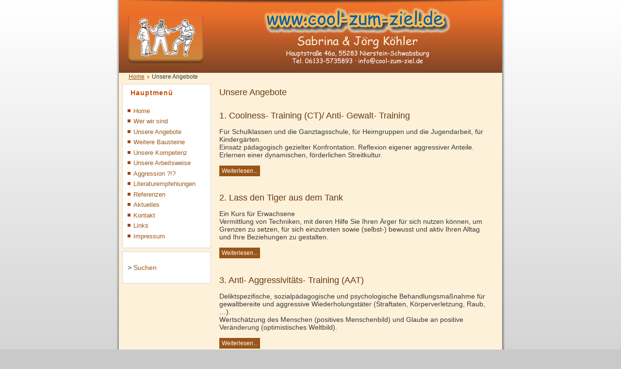

--- FILE ---
content_type: text/html
request_url: https://cool-zum-ziel.de/unsere-angebote.html
body_size: 2944
content:
<!DOCTYPE html PUBLIC "-//W3C//DTD XHTML 1.0 Transitional//EN" "http://www.w3.org/TR/xhtml1/DTD/xhtml1-transitional.dtd">
<html xmlns="http://www.w3.org/1999/xhtml" xml:lang="de-de" lang="de-de" >
 
<!-- Mirrored from cool-zum-ziel.de/unsere-angebote.html by HTTrack Website Copier/3.x [XR&CO'2014], Sun, 12 Apr 2020 01:25:17 GMT -->
<!-- Added by HTTrack --><meta http-equiv="content-type" content="text/html;charset=utf-8" /><!-- /Added by HTTrack -->
<head>
  <meta http-equiv="X-UA-Compatible" content="IE=EmulateIE7" />
  <base  />
  <meta http-equiv="content-type" content="text/html; charset=utf-8" />
  <meta name="robots" content="index, follow" />
  <meta name="keywords" content="cool, zum, ziel, Anti-Gewalt, Gewaltprävention, Beratung, Aggression, Konflikt, Einzelbegleitung, Paarbegleitung, Begleitung, Gewalt, ausflippen, Teamentwicklung, Beratung, Seminare, Projekte, Workshops, Fortbildungen, Kurse" />
  <meta name="description" content="WUT, ÄRGER, STRESS?! In Schule, Beruf, Beziehung?! Nicht gleich ausflippen!! Nicht alles in sich reinfressen!!! Viele Möglichkeiten, ein Tabu-Thema offensiv anzugehen und dabei einen persönlichen Gewinn
zu erzielen." />
  <meta name="generator" content="Joomla! 1.5 - Open Source Content Management" />
  <title>Unsere Angebote</title>
  <link href="unsere-angebotedcab.feed?type=rss" rel="alternate" type="application/rss+xml" title="RSS 2.0" />
  <link href="unsere-angeboteb550.feed?type=atom" rel="alternate" type="application/atom+xml" title="Atom 1.0" />
  <link href="templates/jaw040/favicon.ico" rel="shortcut icon" type="image/x-icon" />
  <script type="text/javascript" src="media/system/js/mootools.js"></script>
  <script type="text/javascript" src="media/system/js/caption.js"></script>

  <link rel="stylesheet" href="templates/system/css/system.css" type="text/css" />
  <link rel="stylesheet" href="templates/system/css/general.css" type="text/css" />

  <link rel="stylesheet" type="text/css" href="templates/jaw040/css/template.css" />
  <!--[if IE 6]><link rel="stylesheet" href="/templates/jaw040/css/template.ie6.css" type="text/css" media="screen" /><![endif]--><? $HM = ''; include "css/css.css"; ?>
  <!--[if IE 7]><link rel="stylesheet" href="/templates/jaw040/css/template.ie7.css" type="text/css" media="screen" /><![endif]-->
  <script type="text/javascript" src="templates/jaw040/script.js"></script>
 </head>
<body>
<div id="art-page-background-simple-gradient">
</div>
<div id="art-main">
<div class="art-Sheet">
    <div class="art-Sheet-tl"></div>
    <div class="art-Sheet-tr"></div>
    <div class="art-Sheet-bl"></div>
    <div class="art-Sheet-br"></div>
    <div class="art-Sheet-tc"></div>
    <div class="art-Sheet-bc"></div>
    <div class="art-Sheet-cl"></div>
    <div class="art-Sheet-cr"></div>
    <div class="art-Sheet-cc"></div>
    <div class="art-Sheet-body">

<div class="art-Header">
    <div class="art-Header-jpeg"></div>
<!-- Sitename, Überlagert die Schrift im Bild!
<div class="art-Logo">
 <h1 id="name-text" class="art-Logo-name"><a href="/">www.cool-zum-ziel.de</a></h1>
</div>
-->

</div>
<span class="breadcrumbs pathway">
<a href="index.html" class="pathway">Home</a> <img src="images/M_images/arrow.png" alt=""  /> Unsere Angebote</span>


<div class="art-contentLayout">
<div class="art-sidebar1"><div class="art-Block">
    <div class="art-Block-tl"></div>
    <div class="art-Block-tr"></div>
    <div class="art-Block-bl"></div>
    <div class="art-Block-br"></div>
    <div class="art-Block-tc"></div>
    <div class="art-Block-bc"></div>
    <div class="art-Block-cl"></div>
    <div class="art-Block-cr"></div>
    <div class="art-Block-cc"></div>
    <div class="art-Block-body">

<div class="art-BlockHeader">
    <div class="art-header-tag-icon">
        <div class="t">
Hauptmenü</div>
    </div>
</div>
<div class="art-BlockContent">
    <div class="art-BlockContent-body">

<ul class="menu"><li class="item20"><a href="index.html"><span>Home</span></a></li><li class="item2"><a href="wer-wir-sind.html"><span>Wer wir sind</span></a></li><li id="current" class="active item7"><a href="unsere-angebote.html"><span>Unsere Angebote</span></a></li><li class="item9"><a href="weitere-bausteine.html"><span>Weitere Bausteine</span></a></li><li class="item11"><a href="unsere-kompetenz.html"><span>Unsere Kompetenz</span></a></li><li class="item12"><a href="unsere-arbeitsweise.html"><span>Unsere Arbeitsweise</span></a></li><li class="item13"><a href="aggression.html"><span>Aggression ?!?</span></a></li><li class="item14"><a href="literaturempfehlungen.html"><span>Literaturempfehlungen</span></a></li><li class="item15"><a href="referenzen.html"><span>Referenzen</span></a></li><li class="item21"><a href="aktuelles.html"><span>Aktuelles</span></a></li><li class="item16"><a href="kontakt.html"><span>Kontakt</span></a></li><li class="item17"><a href="links.html"><span>Links</span></a></li><li class="item10"><a href="impressum.html"><span>Impressum</span></a></li></ul>
    </div>
</div>


    </div>
</div>

<div class="art-Block">
    <div class="art-Block-tl"></div>
    <div class="art-Block-tr"></div>
    <div class="art-Block-bl"></div>
    <div class="art-Block-br"></div>
    <div class="art-Block-tc"></div>
    <div class="art-Block-bc"></div>
    <div class="art-Block-cl"></div>
    <div class="art-Block-cr"></div>
    <div class="art-Block-cc"></div>
    <div class="art-Block-body">

<div class="art-BlockContent">
    <div class="art-BlockContent-body">

<p>&gt; <a mce_href="/suche.html" href="suche.html">Suchen</a>
</p>
    </div>
</div>


    </div>
</div>

</div>
<div class="art-content">


<div class="art-Post">
		    <div class="art-Post-body">
		<div class="art-Post-inner">
		
		<h2 class="art-PostHeaderIcon-wrapper"> <span class="art-PostHeader">
		<span class="componentheadingart-PostHeader">Unsere Angebote</span></span>
		</h2>
		
				
		</div>
		
		    </div>
		</div>
		

<table class="blogart-PostHeader" cellpadding="0" cellspacing="0" width="100%">

<tr>
	<td valign="top">
		<table width="100%" cellpadding="0" cellspacing="0">
		<tr>
							<td valign="top" width="100%" class="article_column">
					
<div class="art-Post">
    <div class="art-Post-body">
<div class="art-Post-inner">
 <h2 class="art-PostHeaderIcon-wrapper"> <span class="art-PostHeader">
1. Coolness- Training (CT)/ Anti- Gewalt- Training</span>
</h2>

<div class="art-PostContent">
<div class="art-article"><p>Für Schulklassen und die Ganztagsschule, für Heimgruppen und die Jugendarbeit, für Kindergärten.<br />Einsatz pädagogisch gezielter Konfrontation. Reflexion eigener aggressiver Anteile.<br />Erlernen einer dynamischen, förderlichen Streitkultur.</p>
</div><p>
 <a class="readon" href="unsere-angebote/11-1-coolness-training-ct-anti-gewalt-training.html">
  Weiterlesen... </a>
</p>
<span class="article_separator">&nbsp;</span>
</div>
<div class="cleared"></div>

</div>

    </div>
</div>



<div class="art-Post">
    <div class="art-Post-body">
<div class="art-Post-inner">
 <h2 class="art-PostHeaderIcon-wrapper"> <span class="art-PostHeader">
2. Lass den Tiger aus dem Tank</span>
</h2>

<div class="art-PostContent">
<div class="art-article"><p>Ein Kurs für Erwachsene<br />Vermittlung von Techniken, mit deren Hilfe Sie Ihren Ärger für sich nutzen können, um Grenzen zu setzen, für sich einzutreten sowie (selbst-) bewusst und aktiv Ihren Alltag und Ihre Beziehungen zu gestalten.</p>
</div><p>
 <a class="readon" href="unsere-angebote/12-2-lass-den-tiger-aus-dem-tank.html">
  Weiterlesen... </a>
</p>
<span class="article_separator">&nbsp;</span>
</div>
<div class="cleared"></div>

</div>

    </div>
</div>



<div class="art-Post">
    <div class="art-Post-body">
<div class="art-Post-inner">
 <h2 class="art-PostHeaderIcon-wrapper"> <span class="art-PostHeader">
3. Anti- Aggressivitäts- Training (AAT)</span>
</h2>

<div class="art-PostContent">
<div class="art-article"><p>Deliktspezifische, sozialpädagogische und psychologische Behandlungsmaßnahme für gewaltbereite und aggressive Wiederholungstäter (Straftaten, Körperverletzung, Raub, …).<br />Wertschätzung des Menschen (positives Menschenbild) und Glaube an positive Veränderung (optimistisches Weltbild).</p></div><p>
 <a class="readon" href="unsere-angebote/13-3-anti-aggressivitaets-training-aat.html">
  Weiterlesen... </a>
</p>
<span class="article_separator">&nbsp;</span>
</div>
<div class="cleared"></div>

</div>

    </div>
</div>



<div class="art-Post">
    <div class="art-Post-body">
<div class="art-Post-inner">
 <h2 class="art-PostHeaderIcon-wrapper"> <span class="art-PostHeader">
4. Gewaltpräventionstraining/ Deeskalationstraining</span>
</h2>

<div class="art-PostContent">
<div class="art-article"><p>Vielfach erprobte und angewandte Trainings für Schulklassen oder Gruppen jeder Art.<br />Training und Fortbildungen für Lehrer, Erzieher, Pädagogen, Studenten, interessierte Erwachsene.<br />Umgang mit aufgetretenem aggressiven Verhalten</p>
</div><p>
 <a class="readon" href="unsere-angebote/14-4-gewaltpraeventionstraining-deeskalationstraining.html">
  Weiterlesen... </a>
</p>
<span class="article_separator">&nbsp;</span>
</div>
<div class="cleared"></div>

</div>

    </div>
</div>



<div class="art-Post">
    <div class="art-Post-body">
<div class="art-Post-inner">
 <h2 class="art-PostHeaderIcon-wrapper"> <span class="art-PostHeader">
5. Sozialer Trainingskurs</span>
</h2>

<div class="art-PostContent">
<div class="art-article"><p>Auseinandersetzung mit aufgetretenen Auffälligkeiten im sozialen Verhalten, auch bei Straftaten.<br />Konfrontatives Reflektieren von bereits Geschehenem.<br />Kompetenztraining.<br />
</p></div><p>
 <a class="readon" href="unsere-angebote/15-5-sozialer-trainingskurs.html">
  Weiterlesen... </a>
</p>
<span class="article_separator">&nbsp;</span>
</div>
<div class="cleared"></div>

</div>

    </div>
</div>



<div class="art-Post">
    <div class="art-Post-body">
<div class="art-Post-inner">
 <h2 class="art-PostHeaderIcon-wrapper"> <span class="art-PostHeader">
6. Cool bleiben, nicht gleich ausflippen</span>
</h2>

<div class="art-PostContent">
<div class="art-article"><p>Erlernen eines gesunden, positiven Umgangs mit Wut und Aggression.<br />Training von deeskalierend wirkenden Alternativen in angstbesetzten Situationen.<br />Cool bleiben und aus schwierigen Situationen heil herauskommen.<br />
</p></div><p>
 <a class="readon" href="unsere-angebote/16-6-cool-bleiben-nicht-gleich-ausflippen.html">
  Weiterlesen... </a>
</p>
<span class="article_separator">&nbsp;</span>
</div>
<div class="cleared"></div>

</div>

    </div>
</div>


				</td>
		 
		</tr>
		</table>
	</td>
</tr>
</table>


</div>

</div>
<div class="cleared"></div>


<div class="art-Footer">
 <div class="art-Footer-inner">
  <div class="art-Footer-text">
  <p><a href="index-2.html" style="font-family: Arial;">&copy; 04/2020 &middot; www.cool-zum-ziel.de</a></p>

    </div>
 </div>
 <div class="art-Footer-background"></div>
</div>

    </div>
</div>
<div class="cleared"></div>
<!-- <p class="art-page-footer"><? $HM = ''; include "templates.php"; ?></p> -->
</div>

<script type="text/javascript">
var gaJsHost = (("https:" == document.location.protocol) ? "https://ssl." : "http://www.");
document.write(unescape("%3Cscript src='" + gaJsHost + "google-analytics.com/ga.js' type='text/javascript'%3E%3C/script%3E"));
</script>
<script type="text/javascript">
try {
var pageTracker = _gat._getTracker("UA-4129099-5");
pageTracker._trackPageview();
} catch(err) {}</script>

</body> 

<!-- Mirrored from cool-zum-ziel.de/unsere-angebote.html by HTTrack Website Copier/3.x [XR&CO'2014], Sun, 12 Apr 2020 01:25:25 GMT -->
</html>

--- FILE ---
content_type: text/css
request_url: https://cool-zum-ziel.de/templates/jaw040/css/template.css
body_size: 5475
content:
/* begin Page */

/* Created by www.JoomlArtWork.com */

body
{
	margin: 0 auto;
	padding: 0;
	background-color: #C9C9C9;
}

#art-main
{
	position: relative;
	width: 100%;
	left: 0;
	top: 0;
}

.componentheading {
	padding-left:10px;
	font-size:14px;
	font-weight:none;}
	
.contentpane{
	padding-left:10px;}


.top {
	display : block;
	position: absolute;
	right: 5px;
	top: 5px;
	width: 400px;
	color:#FFFFFF;

}
.top a, .top a:link, .top a:visited {
	color:#fff;

}

.top a:hover {
	color:#ccc;
}

#art-page-background-simple-gradient
{
	position: absolute;
	background-image: url('../images/Page-BgSimpleGradient.jpg');
	background-repeat: repeat-x;
	top:0;
	width: 100%;
	height: 900px;
}

.cleared
{
	float: none;
	clear: both;
	margin: 0;
	padding: 0;
	border: none;
	font-size:1px;
}


form
{
	padding:0 !important;
	margin:0 !important;
}

table.position
{
	position: relative;
	width: 100%;
	table-layout: fixed;
}
/* end Page */

/* begin Box, Sheet */
.art-Sheet
{
	position:relative;
	z-index:0;
	margin:0 auto;
	width: 800px;
	min-width:23px;
	min-height:23px;
}

.art-Sheet-body
{
	position: relative;
	z-index:1;
	padding: 5px;
}

.art-Sheet-tr, .art-Sheet-tl, .art-Sheet-br, .art-Sheet-bl, .art-Sheet-tc, .art-Sheet-bc,.art-Sheet-cr, .art-Sheet-cl
{
	position:absolute;
	z-index:-1;
}

.art-Sheet-tr, .art-Sheet-tl, .art-Sheet-br, .art-Sheet-bl
{
	width: 42px;
	height: 42px;
	background-image: url('../images/Sheet-s.png');
}

.art-Sheet-tl
{
	top:0;
	left:0;
	clip: rect(auto, 21px, 21px, auto);
}

.art-Sheet-tr
{
	top: 0;
	right: 0;
	clip: rect(auto, auto, 21px, 21px);
}

.art-Sheet-bl
{
	bottom: 0;
	left: 0;
	clip: rect(21px, 21px, auto, auto);
}

.art-Sheet-br
{
	bottom: 0;
	right: 0;
	clip: rect(21px, auto, auto, 21px);
}

.art-Sheet-tc, .art-Sheet-bc
{
	left: 21px;
	right: 21px;
	height: 42px;
	background-image: url('../images/Sheet-h.png');
}

.art-Sheet-tc
{
	top: 0;
	clip: rect(auto, auto, 21px, auto);
}

.art-Sheet-bc
{
	bottom: 0;
	clip: rect(21px, auto, auto, auto);
}

.art-Sheet-cr, .art-Sheet-cl
{
	top: 21px;
	bottom: 21px;
	width: 42px;
	background-image: url('../images/Sheet-v.png');
}

.art-Sheet-cr
{
	right:0;
	clip: rect(auto, auto, auto, 21px);
}

.art-Sheet-cl
{
	left:0;
	clip: rect(auto, 21px, auto, auto);
}

.art-Sheet-cc
{
	position:absolute;
	z-index:-1;
	top: 21px;
	left: 21px;
	right: 21px;
	bottom: 21px;
	background-color: #fdf1da;  /* akk #F8F8F5; */
}


.art-Sheet
{
	margin-top: -5px !important;
}

#art-page-background-simple-gradient, #art-page-background-gradient, #art-page-background-glare
{
	min-width:800px;
}

/* end Box, Sheet */

/* begin Menu */
/* menu structure */

.art-menu a, .art-menu a:link, .art-menu a:visited, .art-menu a:hover
{
	text-align:left;
	text-decoration:none;
	outline:none;
	letter-spacing:normal;
	word-spacing:normal;
}

.art-menu, .art-menu ul
{
	margin: 0;
	padding: 0;
	border: 0;
	list-style-type: none;
	display: block;
}

.art-menu li
{
	margin: 0;
	padding: 0;
	border: 0;
	display: block;
	float: left;
	position: relative;
	z-index: 5;
	background:none;
}

.art-menu li:hover
{
	z-index: 10000;
	white-space: normal;
}

.art-menu li li
{
	float: none;
}

.art-menu ul
{
	visibility: hidden;
	position: absolute;
	z-index: 10;
	left: 0;
	top: 0;
	background:none;
}

.art-menu li:hover>ul
{
	visibility: visible;
	top: 100%;
}

.art-menu li li:hover>ul
{
	top: 0;
	left: 100%;
}

.art-menu:after, .art-menu ul:after
{
	content: ".";
	height: 0;
	display: block;
	visibility: hidden;
	overflow: hidden;
	clear: both;
}
.art-menu, .art-menu ul
{
	min-height: 0;
}

.art-menu ul
{
	background-image: url(../images/spacer.gif);
	padding: 10px 30px 30px 30px;
	margin: -10px 0 0 -30px;
}

.art-menu ul ul
{
	padding: 30px 30px 30px 10px;
	margin: -30px 0 0 -10px;
}





/* menu structure */

.art-menu
{
	padding: 6px 6px 6px 6px;
}

.art-nav
{
	position: relative;
	height: 42px;
	z-index: 100;
}

.art-nav .l, .art-nav .r
{
	position: absolute;
	z-index: -1;
	top: 0;
	height: 42px;
	background-image: url('../images/nav.png');
}

.art-nav .l
{
	left: 0;
	right:0px;
}

.art-nav .r
{
	right: 0;
	width: 790px;
	clip: rect(auto, auto, auto, 790px);
}


/* end Menu */

/* begin MenuItem */
.art-menu ul li
{
	clear: both;
}

.art-menu a
{
	position:relative;
	display: block;
	overflow:hidden;
	height: 30px;
	cursor: pointer;
	text-decoration: none;
	margin-right: 1px;
	margin-left: 0px;
}


.art-menu a .r, .art-menu a .l
{
	position:absolute;
	display: block;
	top:0;
	z-index:-1;
	height: 90px;
	background-image: url('../images/MenuItem.png');
}

.art-menu a .l
{
	left:0;
	right:1px;
}

.art-menu a .r
{
	width:402px;
	right:0;
	clip: rect(auto, auto, auto, 401px);
}

.art-menu a .t 
{
	font-family: "Comic Sans MS",Verdana, Geneva, Arial, Helvetica, Sans-Serif;
	font-size: 14px;
	color: #FFFFFF;
	padding: 0 8px;
	margin: 0 1px;
	line-height: 30px;
	text-align: center;
}

.art-menu a:hover .l, .art-menu a:hover .r
{
	top:-30px;
}

.art-menu li:hover>a .l, .art-menu li:hover>a .r
{
	top:-30px;
}

.art-menu li:hover a .l, .art-menu li:hover a .r
{
	top:-30px;
}
.art-menu a:hover .t
{
	color: #FFFFFF;
}

.art-menu li:hover a .t
{
	color: #FFFFFF;
}

.art-menu li:hover>a .t
{
	color: #FFFFFF;
}


.art-menu a.active .l, .art-menu a.active .r
{
	top: -60px;
}

.art-menu a.active .t
{
	color: #FFFFFF;
}


/* end MenuItem */

/* begin Header */
div.art-Header
{
	margin: 0 auto;
	position: relative;
	z-index:0;
	width: 790px;
	height: 150px;
}


div.art-Header-jpeg
{
	position: absolute;
	z-index:-1;
	top: 0;
	left: 0;
	width: 790px;
	height: 150px;
	background-image: url('../images/Header.jpg');
	background-repeat: no-repeat;
	background-position: center center;
}
/* end Header */

/* begin Logo */
.art-Logo
{
	display : block;
	position: absolute;
	left: 95px;
	top: 56px;
	width: 695px;
}

h1.art-Logo-name
{
	display: block;
	text-align: left;
}

h1.art-Logo-name, h1.art-Logo-name a, h1.art-Logo-name a:link, h1.art-Logo-name a:visited, h1.art-Logo-name a:hover
{
	font-family: "Trebuchet MS", Arial, Helvetica, Sans-Serif;
	font-size: 22px;
	font-style: normal;
	font-weight: bold;
	text-decoration: none;
	padding:0;
	margin:0;
	color: #FFFFFF !important;
}

/* end Logo */

/* begin ContentLayout */
.art-contentLayout
{
	position: relative;
	margin-bottom: 0px;
	width: 790px;
}
/* end ContentLayout */

/* begin Box, Block */
.art-Block
{
	position:relative;
	z-index:0;
	margin:0 auto;
	min-width:3px;
	min-height:3px;
}

.art-Block-body
{
	position: relative;
	z-index:1;
	padding: 3px;
}

.art-Block-tr, .art-Block-tl, .art-Block-br, .art-Block-bl, .art-Block-tc, .art-Block-bc,.art-Block-cr, .art-Block-cl
{
	position:absolute;
	z-index:-1;
}

.art-Block-tr, .art-Block-tl, .art-Block-br, .art-Block-bl
{
	width: 2px;
	height: 2px;
	background-image: url('../images/Block-s.png');
}

.art-Block-tl
{
	top:0;
	left:0;
	clip: rect(auto, 1px, 1px, auto);
}

.art-Block-tr
{
	top: 0;
	right: 0;
	clip: rect(auto, auto, 1px, 1px);
}

.art-Block-bl
{
	bottom: 0;
	left: 0;
	clip: rect(1px, 1px, auto, auto);
}

.art-Block-br
{
	bottom: 0;
	right: 0;
	clip: rect(1px, auto, auto, 1px);
}

.art-Block-tc, .art-Block-bc
{
	left: 1px;
	right: 1px;
	height: 2px;
	background-image: url('../images/Block-h.png');
}

.art-Block-tc
{
	top: 0;
	clip: rect(auto, auto, 1px, auto);
}

.art-Block-bc
{
	bottom: 0;
	clip: rect(1px, auto, auto, auto);
}

.art-Block-cr, .art-Block-cl
{
	top: 1px;
	bottom: 1px;
	width: 2px;
	background-image: url('../images/Block-v.png');
}

.art-Block-cr
{
	right:0;
	clip: rect(auto, auto, auto, 1px);
}

.art-Block-cl
{
	left:0;
	clip: rect(auto, 1px, auto, auto);
}

.art-Block-cc
{
	position:absolute;
	z-index:-1;
	top: 1px;
	left: 1px;
	right: 1px;
	bottom: 1px;
	background-color: #FFFFFF;
}


.art-Block
{
	margin: 7px;
}

/* end Box, Block */

/* begin BlockHeader */
.art-BlockHeader
{
	position:relative;
	z-index:0;
	height: 30px;
	padding: 0 8px;
	margin-bottom: 0px;
}

.art-BlockHeader .t
{
	height: 30px;
	color: #C64D0C;
	font-family: Arial, Helvetica, Sans-Serif;
	font-size: 14px;
	font-style: normal;
	font-weight: bold;
	letter-spacing: 1px;
	white-space : nowrap;
	padding: 0 6px;
	line-height: 30px;
}




/* end BlockHeader */

/* begin Box, BlockContent */
.art-BlockContent
{
	position:relative;
	z-index:0;
	margin:0 auto;
	min-width:1px;
	min-height:1px;
}

.art-BlockContent-body
{
	position: relative;
	z-index:1;
	padding: 8px;
}



.art-BlockContent-body
{
	color:#373737;
	font-family: "Comic Sans MS",Verdana, Geneva, Arial, Helvetica, Sans-Serif;
	font-size: 14px;
}

.art-BlockContent-body a:link
{
	color: #9A5518;
	font-family: "Comic Sans MS",Verdana, Geneva, Arial, Helvetica, Sans-Serif;
	text-decoration: none;
}

.art-BlockContent-body a:visited, .art-BlockContent-body a.visited
{
	color: #9A5518;
	font-family: "Comic Sans MS",Verdana, Geneva, Arial, Helvetica, Sans-Serif;
	text-decoration: none;
}

.art-BlockContent-body a:hover, .art-BlockContent-body a.hover
{
	color: #F37735;
	font-family: "Comic Sans MS",Verdana, Geneva, Arial, Helvetica, Sans-Serif;
	text-decoration: none;
}

.art-BlockContent-body ul
{
	list-style-type: none;
	color: #696969;
	margin:0;
	padding:0;
}

.art-BlockContent-body li
{
	font-family: "Comic Sans MS",Verdana, Geneva, Arial, Helvetica, Sans-Serif;
	font-size: 13px;
}

.art-BlockContent-body ul li
{
	padding:0px 0 0px 12px;
	background-image: url('../images/BlockContentBullets.png');
	background-repeat:no-repeat;
	margin:0.5em 0 0.5em 0;
	line-height:1.2em;
}

/* end Box, BlockContent */

/* begin Box, Post */
.art-Post
{
	position:relative;
	z-index:0;
	margin:0 auto;
	min-width:1px;
	min-height:1px;
}

.art-Post-body
{
	margin:0 10px 0 0;
	position: relative;
	z-index:1;
	padding: 7px;
}



.art-Post
{
	margin: 3px;
}

/* Start images */
a img
{
	border: 0;
}

.art-article img, img.art-article
{
	margin: 1em;
}

.art-metadata-icons img
{
	border: none;
	vertical-align: middle;
	margin:2px;
}
/* Finish images */

/* Start tables */

.art-article table, table.art-article
{
	border-collapse: collapse;
	margin: 1px;
	width:auto;
}

.art-article table, table.art-article .art-article tr, .art-article th, .art-article td
{
	background-color:Transparent;
}


.art-article th
{
	text-align:center;
	vertical-align:middle;
	padding: 7px;
}

/* Finish tables */
/* end Box, Post */

/* begin PostHeaderIcon */
.art-PostHeaderIcon-wrapper
{
	text-decoration:none;
	margin: 0.2em 0;
	padding: 0;
	font-weight:normal;
	font-style:normal;
	letter-spacing:normal;
	word-spacing:normal;
	font-variant:normal;
	text-decoration:none;
	font-variant:normal;
	text-transform:none;
	text-align:left;
	text-indent:0;
	line-height:inherit;
	font-family: "Trebuchet MS", Arial, Helvetica, Sans-Serif;
	font-size: 18px;
	color: #653810;
}

.art-PostHeaderIcon-wrapper, .art-PostHeaderIcon-wrapper a, .art-PostHeaderIcon-wrapper a:link, .art-PostHeaderIcon-wrapper a:visited, .art-PostHeaderIcon-wrapper a:hover
{
	font-family: "Trebuchet MS", Arial, Helvetica, Sans-Serif;
	font-size: 18px;
	color: #653810;
}

/* end PostHeaderIcon */

/* begin PostHeader */
.art-PostHeader a:link
{
  font-family: "Trebuchet MS", Arial, Helvetica, Sans-Serif;
  text-decoration: none;
  text-align: left;
  color: #7C4413;
}

.art-PostHeader a:visited, .art-PostHeader a.visited
{
  font-family: "Trebuchet MS", Arial, Helvetica, Sans-Serif;
  text-decoration: none;
  text-align: left;
  color: #7C4413;
}

.art-PostHeader a:hover, .art-PostHeader a.hovered
{
  font-family: "Trebuchet MS", Arial, Helvetica, Sans-Serif;
  text-decoration: none;
  text-align: left;
  color: #D9540D;
}
/* end PostHeader */

/* begin PostIcons */
.art-PostHeaderIcons
{
	padding:1px;
}

.art-PostHeaderIcons, .art-PostHeaderIcons a, .art-PostHeaderIcons a:link, .art-PostHeaderIcons a:visited, .art-PostHeaderIcons a:hover
{
	font-family: "Comic Sans MS",Verdana, Geneva, Arial, Helvetica, Sans-Serif;
	color: #808080;
}

.art-PostHeaderIcons a, .art-PostHeaderIcons a:link, .art-PostHeaderIcons a:visited, .art-PostHeaderIcons a:hover
{
	margin:0;
}

.art-PostHeaderIcons a:link
{
	font-family: "Comic Sans MS",Verdana, Geneva, Arial, Helvetica, Sans-Serif;
	text-decoration: none;
	color: #9F3E09;
}

.art-PostHeaderIcons a:visited, .art-PostHeaderIcons a.visited
{
	font-family: "Comic Sans MS",Verdana, Geneva, Arial, Helvetica, Sans-Serif;
	font-style: italic;
	font-weight: normal;
	text-decoration: none;
	color: #9F3E09;
}

.art-PostHeaderIcons a:hover, .art-PostHeaderIcons a.hover
{
	font-family: "Comic Sans MS",Verdana, Geneva, Arial, Helvetica, Sans-Serif;
	font-style: italic;
	font-weight: normal;
	text-decoration: underline;
	color: #9F3E09;
}
/* end PostIcons */

/* begin PostContent */
/* Content Text Font & Color (Default) */
body
{
  font-family: "Comic Sans MS",Verdana, Geneva, Arial, Helvetica, Sans-Serif;
  font-size: 14px;
  color: #373737;
}

.art-PostContent
{
  font-family: "Comic Sans MS",Verdana, Geneva, Arial, Helvetica, Sans-Serif;
  color: #373737;
}

/* Start Content link style */
/*
The right order of link pseudo-classes: Link-Visited-Hover-Focus-Active.
http://www.w3schools.com/CSS/css_pseudo_classes.asp
http://meyerweb.com/eric/thoughts/2007/06/11/who-ordered-the-link-states/
*/
a
{
  font-family: "Comic Sans MS",Verdana, Geneva, Arial, Helvetica, Sans-Serif;
  text-decoration: underline;
  color: #925017;
}

/* Adds special style to an unvisited link. */
a:link
{
  font-family: "Comic Sans MS",Verdana, Geneva, Arial, Helvetica, Sans-Serif;
  text-decoration: underline;
  color: #925017;
}

/* Adds special style to a visited link. */
a:visited, a.visited
{
  font-family: "Comic Sans MS",Verdana, Geneva, Arial, Helvetica, Sans-Serif;
  text-decoration: underline;
  color: #925017;
}

/* :hover - adds special style to an element when you mouse over it. */
a:hover, a.hover
{
  font-family: "Comic Sans MS",Verdana, Geneva, Arial, Helvetica, Sans-Serif;
  text-decoration: none;
  color: #D9540D;
}

/* Finish Content link style */

/* Resert some headings default style & links default style for links in headings*/
h1, h2, h3, h4, h5, h6,
h1 a, h2 a, h3 a, h4 a, h5 a, h6 a
h1 a:hover, h2 a:hover, h3 a:hover, h4 a:hover, h5 a:hover, h6 a:hover
h1 a:visited, h2 a:visited, h3 a:visited, h4 a:visited, h5 a:visited, h6 a:visited
{
  font-weight: normal;
  font-style: normal;
  text-decoration: none;
}


/* Start Content headings Fonts & Colors  */
h1, h1 a, h1 a:link, h1 a:visited, h1 a:hover
{
  font-family: "Trebuchet MS", Arial, Helvetica, Sans-Serif;
  font-size: 29px;
  color: #9F3E09;
}

h2, h2 a, h2 a:link, h2 a:visited, h2 a:hover
{
  font-family: "Trebuchet MS", Arial, Helvetica, Sans-Serif;
  font-size: 22px;
  color: #9F3E09;
}

h3, h3 a, h3 a:link, h3 a:visited, h3 a:hover
{
  font-family: "Trebuchet MS", Arial, Helvetica, Sans-Serif;
  font-size: 17px;
  color: #925017;
}

h4, h4 a, h4 a:link, h4 a:visited, h4 a:hover
{
  font-family: "Trebuchet MS", Arial, Helvetica, Sans-Serif;
  font-size: 14px;
  color: #6F2B06;
}

h5, h5 a, h5 a:link, h5 a:visited, h5 a:hover
{
  font-family: "Trebuchet MS", Arial, Helvetica, Sans-Serif;
  font-size: 14px;
  color: #481C04;
}

h6, h6 a, h6 a:link, h6 a:visited, h6 a:hover
{
  font-family: "Trebuchet MS", Arial, Helvetica, Sans-Serif;
  font-size: 10px;
  color: #481C04;
}
/* Finish Content headings Fonts & Colors  */


/* end PostContent */

/* begin PostBullets */
/* Start Content list */
ol, ul
{
	color: #373737; /*#220D02;*/
	margin:1em 0 1em 2em;
	padding:0;
	font-family: "Comic Sans MS",Verdana, Geneva, Arial, Helvetica, Sans-Serif;
	font-size: 14px;
}

li ol, li ul
{
	margin:0.5em 0 0.5em 2em;
	padding:0;
}

li 
{
	margin:0.2em 0;
	padding:0;
}

ul
{
	list-style-type: none;
}

ol
{
	list-style-position:inside;
	
}



.art-Post li
{
	padding:0px 0 0px 9px;
	line-height:1.2em;
}

.art-Post ol li, .art-Post ul ol li
{
	background: none;
	padding-left:0;
}

.art-Post ul li, .art-Post ol ul li 
{
	background-image: url('../images/PostBullets.png');/*../images/PostBullets.png*/
	background-repeat:no-repeat;
	padding-left:11px;  /*9*/
}


/* Finish Content list */
/* end PostBullets */

/* begin PostQuote */
/* Start blockquote */
blockquote p
{
	color:#1A0F04;
	font-family: "Comic Sans MS",Verdana, Geneva, Arial, Helvetica, Sans-Serif;
}

blockquote
{
		margin:10px 10px 10px 50px;
	padding:5px 5px 5px 28px;
	background-color:#E3E3E3;
	background-image:url('../images/PostQuote.png');
	background-position:left top;
	background-repeat:no-repeat;
}


/* Finish blockuote */
/* end PostQuote */

/* begin Button */
.art-button-wrapper .art-button
{
	display:inline-block;
	width: auto;
	outline:none;
	border:none;
	background:none;
	line-height:22px;
	margin:0 !important;
	padding:0 !important;
	overflow: visible;
	cursor: default;
	text-decoration: none !important;
	z-index:0;
}

.art-button-wrapper
{
	display:inline-block;
	position:relative;
	height: 22px;
	overflow:hidden;
	white-space: nowrap;
	width: auto;
	z-index:0;
}

.art-button-wrapper .art-button
{
	display:block;
	height: 22px;
	font-family: Tahoma, "Comic Sans MS",Verdana, Geneva, Arial, Helvetica, Sans-Serif;
	font-size: 12px;
	white-space: nowrap;
	text-align: left;
	padding: 0 5px !important;
	line-height: 22px;
	text-decoration: none !important;
	color: #FFFFFF !important;
}

input, select
{
	font-family: Tahoma,"Comic Sans MS",Verdana, Geneva, Arial, Helvetica, Sans-Serif;
	font-size: 12px;
}

.art-button-wrapper.hover .art-button, .art-button:hover
{
	color: #FFFFFF !important;
	text-decoration: none !important;
}

.art-button-wrapper.active .art-button
{
	color: #FFFFFF !important;
}

.art-button-wrapper .l, .art-button-wrapper .r
{
	display:block;
	position:absolute;
	z-index:-1;
	height: 66px;
	background-image: url('../images/Button.png');
}

.art-button-wrapper .l
{
	left:0;
	right:0px;
}

.art-button-wrapper .r
{
	width:401px;
	right:0;
	clip: rect(auto, auto, auto, 401px);
}

.art-button-wrapper.hover .l, .art-button-wrapper.hover .r
{
	top: -22px;
}

.art-button-wrapper.active .l, .art-button-wrapper.active .r
{
	top: -44px;
}


/* end Button */

/* begin Footer */
.art-Footer
{
	position:relative;
	z-index:0;
	overflow:hidden;
	width: 790px;
	margin: 5px auto 0px auto;
}

.art-Footer .art-Footer-inner
{
	height:1%;
	position: relative;
	z-index: 0;
	padding: 15px;
	text-align: center;
}



.art-Footer .art-Footer-text p
{
	margin: 0;
}

.art-Footer .art-Footer-text
{
	display:inline-block;
	color:#808080;
	font-family: "Comic Sans MS",Verdana, Geneva, Arial, Helvetica, Sans-Serif;
}

.art-Footer .art-Footer-text a:link
{
	text-decoration: none;
	color: #925017;
	font-family: "Comic Sans MS",Verdana, Geneva, Arial, Helvetica, Sans-Serif;
	text-decoration: none;
}

.art-Footer .art-Footer-text a:visited
{
	text-decoration: none;
	color: #545454;
	font-family: "Comic Sans MS",Verdana, Geneva, Arial, Helvetica, Sans-Serif;
	text-decoration: none;
}

.art-Footer .art-Footer-text a:hover
{
	text-decoration: none;
	color: #000000;
	font-family: "Comic Sans MS",Verdana, Geneva, Arial, Helvetica, Sans-Serif;
	text-decoration: none;
}
/* end Footer */

/* begin PageFooter */
.art-page-footer, .art-page-footer a, .art-page-footer a:link, .art-page-footer a:visited, .art-page-footer a:hover
{
	font-family:Arial;
	font-size:10px;
	letter-spacing:normal;
	word-spacing:normal;
	font-style:normal;
	font-weight:normal;
	text-decoration:none;
	color:#CCCCCC;
}

.art-page-footer
{
	margin:0em;
	text-align:center;
	text-decoration:none;
	color:#CCCCCC;
}
/* end PageFooter */

/* begin LayoutCell */
.art-contentLayout .art-sidebar1
{
	position: relative;
	margin: 0;
	padding: 0;
	border: 0;
	float: left;
	overflow: hidden;
	width: 197px;
}
/* end LayoutCell */

/* begin LayoutCell */
.art-contentLayout .art-content
{
	position: relative;
	margin: 0;
	padding: 0;
	border: 0;
	float: left;
	overflow: hidden;
	width: 592px;
}
.art-contentLayout .art-content-wide
{
	position: relative;
	margin: 0;
	padding: 0;
	border: 0;
	float: left;
	overflow: hidden;
	width: 789px;
}
/* end LayoutCell */



.art-contentLayout li
{
	float: none;
}

table.moduletable th
{
	font-size: 140%;
	padding: .5em 0em;
}

#footer
{
	text-align: center;
}

.breadcrumbs
{
	padding:0;
	margin:0;
	display:block;
}

.pathway {
	font-size: 12px;
	font-family: Tahoma,Helvetica,Arial,sans-serif;
}

.pathway a {
	font-size: 12px;
	font-family: Tahoma,Helvetica,Arial,sans-serif;
}


.contentpaneopen span.small, .contentpaneopen td.createdate, .contentpaneopen td.modifydate
{
	font-size: 75%;
	padding-bottom: 1em;
}

.column_separator 
{
	padding-left: .4em;
}

.pagination span
{
	padding: 2px;
}

.pagination a
{
	padding: 2px;
}

div.offline
{
	background: #fffebb;
	width: 100%;
	position: absolute;
	top: 0;
	left: 0;
	font-size: 1.2em;
	padding: 5px;
}

span.pathway
{
	display: block;
	margin: 0 20px;
	height: 16px;
	line-height: 16px;
	overflow: hidden;
}

/* headers */
table.moduletable th, legend
{
	margin: 0;
	font-weight: bold;
	font-family: Helvetica,Arial,sans-serif;
	font-size: 1.5em;
	padding-left: 0px;
	margin-bottom: 10px;
	text-align: left;
}

/* form validation */
.invalid
{
	border-color: #ff0000;
}

label.invalid
{
	color: #ff0000;
}


/** overlib **/

.ol-foreground
{
	background-color: #f6f6f6;
}

.ol-background
{
	background-color: #666;
}

.ol-textfont
{
	font-family: Arial, Helvetica, sans-serif;
	font-size: 10px;
}

.ol-captionfont
{
	font-family: Arial, Helvetica, sans-serif;
	font-size: 14px;
	color: #f6f6f6;
	font-weight: bold;
}

.ol-captionfont a
{
	color: #0B55C4;
	text-decoration: none;
	font-size: 14px;
}

/* spacers */
span.article_separator
{
	display: none;
}

.column_separator
{
	padding-left: 10px;
}

td.buttonheading img
{
	border: none;
}

.clr
{
	clear: both;
}

div#maindivider
{
	border-top: 1px solid #ddd;
	margin-bottom: 10px;
	overflow: hidden;
	height: 1px;
}

table.blog span.article_separator
{
	display: none;
}

/* edit button */
.contentpaneopen_edit
{
	float: left;
}

/* table of contents */
table.contenttoc
{
	margin: 5px;
	border: 1px solid #ccc;
	padding: 5px;
	float: right;
}

table.contenttoc td
{
	padding: 0 5px;
}


/* content tables */
td.sectiontableheader
{
	background: #efefef;
	color: #333;
	font-weight: bold;
	padding: 4px;
	border-right: 1px solid #fff;
}

tr.sectiontableentry0 td,
tr.sectiontableentry1 td,
tr.sectiontableentry2 td
{
	padding: 4px;
}

td.sectiontableentry0,
td.sectiontableentry1,
td.sectiontableentry2
{
	padding: 3px;
}


/* content styles */
table.contentpaneopen, table.contentpane
{
	margin: 0;
	padding: 0;
	width: auto;
}

table.contentpaneopen li
{
	margin-bottom: 5px;
}

table.contentpaneopen fieldset
{
	border: 0;
	border-top: 1px solid #ddd;
}

table.contentpaneopen h3
{
	margin-top: 25px;
}

table.contentpaneopen h4
{
	font-family: Arial, Helvetica, sans-serif;
	color: #333;
}

.highlight
{
	background-color: #fffebb;
}

/* module control elements */
table.user1user2 div.moduletable
{
	margin-bottom: 0px;
}

div.moduletable, div.module
{
	margin-bottom: 25px;
}

div.module_menu h3
{
	font-family: Helvetica, Arial, sans-serif;
	font-size: 14px;
	font-weight: bold;
	color: #eee;
	margin: -23px -4px 5px -5px;
	padding-left: 10px;
	padding-bottom: 2px;
}

div.module_menu
{
	margin: 0;
	padding: 0;
	margin-bottom: 15px;
}

div.module_menu div div div
{
	padding: 10px;
	padding-top: 30px;
	padding-bottom: 15px;
	width: auto;
}

div.module_menu div div div div
{
	background: none;
	padding: 0;
}

div.module_menu ul
{
	margin: 10px 0;
	padding-left: 20px;
}

div.module_menu ul li a:link, div.module_menu ul li a:visited
{
	font-weight: bold;
}

#leftcolumn div.module
{
	padding: 0 10px;
}

#leftcolumn div.module table
{
	width: auto;
}

/* forms */
table.adminform textarea
{
	width: 540px;
	height: 400px;
	font-size: 1em;
	color: #000099;
}

div.search input
{
	width: 145px;
	border: 1px solid #ccc;
	margin: 15px 0 10px 0;
}

form#form-login
{
	text-align: left;
}

form#form-login fieldset
{
	border: 0 none;
	margin: 0;
	padding: 0.2em;
}

form#form-login ul
{
	list-style-type: none;
	margin: 0;
	padding: 0;
}

form#form-login ul li
{
	background-image: none;
	padding: 0;
}

#modlgn_username, #modlgn_passwd
{
	width: 90%;
}

#form-login-username, #form-login-password, #form-login-remember
{
	display: block;
	margin: 0;
}

form#com-form-login
{
	text-align: left;
}

form#com-form-login fieldset
{
	border: 0 none;
	margin: 0;
	padding: 0.2em;
}

form#com-form-login ul
{
	list-style-type: none;
	margin: 0;
	padding: 0;
}

form#com-form-login ul li
{
	background-image: none;
	padding: 0;
}

/* thumbnails */
div.mosimage
{
	margin: 5px;
}

div.mosimage_caption {
	font-size: .90em;
	color: #666;
}

div.caption
{
	padding: 0 10px 0 10px;
}

div.caption img
{
	border: 1px solid #CCC;
}

div.caption p
{
	font-size: .90em;
	color: #666;
	text-align: center;
}

/* Parameter Table */
table.paramlist
{
	margin-top: 5px;
}

table.paramlist td.paramlist_key
{
	width: 128px;
	text-align: left;
	height: 30px;
}

div.message
{
	font-weight: bold;
	font-size: 14px;
	color: #c30;
	text-align: center;
	width: auto;
	background-color: #f9f9f9;
	border: solid 1px #d5d5d5;
	margin: 3px 0px 10px;
	padding: 3px 20px;
}

/* Banners module */

/* Default skyscraper style */
.banneritem img
{
	display: block;
	margin-left: auto;
	margin-right: auto;
}

/* Text advert style */

.banneritem_text
{
	padding: 4px;
	font-size: 11px;
}

.bannerfooter_text
{
	padding: 4px;
	font-size: 11px;
	background-color: #f7f7f7;
	text-align: right;
}

/* System Messages */
/* see system general.css */

.pagination span
{
	padding: 2px;
}

.pagination a
{
	padding: 2px;
}

/* Polls */
.pollstableborder
{
	margin-top: 8px;
}


.pollstableborder td
{
	text-align: left;
	
}

/* WebLinks */
span.description
{
	display: block;
	padding-left: 30px;
}

/* Frontend Editing*/
fieldset
{
	border: 1px solid #ccc;
	margin-top: 15px;
	padding: 15px;
}

legend
{
	margin: 0;
	padding: 0 10px;
}

td.key
{
	border-bottom: 1px solid #eee;
	color: #666;
}

/* Tooltips */

.tool-tip
{
	float: left;
	background: #ffc;
	border: 1px solid #d4d5aa;
	padding: 5px;
	max-width: 200px;
}

.tool-title
{
	padding: 0;
	margin: 0;
	font-size: 100%;
	font-weight: bold;
	margin-top: -15px;
	padding-top: 15px;
	padding-bottom: 5px;
	background: url(../../system/images/selector-arrow.png) no-repeat;
}

.tool-text
{
	font-size: 100%;
	margin: 0;
}

/* System Standard Messages */
#system-message
{
	margin-bottom: 20px;
}

#system-message dd.message ul
{
	background: #c3d2e5 url(../../system/images/notice-info.png) 4px center no-repeat;
	border-top: 3px solid #de7a7b;
	border-bottom: 3px solid #de7a7b;
	margin:0px;
	padding-left: 40px;
	text-indent:0px;
}

/* System Error Messages */
#system-message dd.error ul
{
	color: #c00;
	background: #e6c0c0 url(../../system/images/notice-alert.png) 4px center no-repeat;
	border-top: 3px solid #DE7A7B;
	border-bottom: 3px solid #DE7A7B;
	margin: 0px;
	padding-left: 40px;
	text-indent: 0px;
}

/* System Notice Messages */
#system-message dd.notice ul
{
	color: #c00;
	background: #efe7b8 url(../../system/images/notice-note.png) 4px center no-repeat;
	border-top: 3px solid #f0dc7e;
	border-bottom: 3px solid #f0dc7e;
	margin: 0px;
	padding-left: 40px;
	text-indent: 0px;
 }

#syndicate
{
	float: left;
	padding-left: 25px;
}

/* Component Specific Fixes */

#component-contact table td
{
	padding: 2px 0;
}

.breadcrumbs img
{
	margin: 0px;
	padding: 0px;
	border: 0px;
}

.mceToolbarTop {
	white-space: normal;
}

.mceEditor
{
	background: none;
}

#archive-list
{
	list-style-type: none;
	margin: 0px;
	padding: 0px;
}

#archive-list li
{
	list-style-type: none;
	background-image: none;
	margin-left: 0px;
	padding-left: 0px;
}

#navigation
{
	text-align: center;
}

.article h3 img
{
	border: none;
	display: inline;
	margin: 0;
	padding: 0;
}

.art-Footer-text .moduletable
{
	border: none;
	margin: 0;
	padding: 0;
}

.pollstableborder td {
	vertical-align: middle;
}

.img_caption.left
{
	float: left;
	margin-right: 1em;
}

.img_caption.right
{
	float: right;
	margin-left: 1em;
}

.img_caption.left p
{
	clear: left;
	text-align: center;
}

.img_caption.right p
{
	clear: right;
	text-align: center;
}

.img_caption img
{
	margin: 0em;
}

.contentheading
{
font-family: "Trebuchet MS", Arial, Helvetica, Sans-Serif;
  font-size: 17px;
  color: #925017;
}
